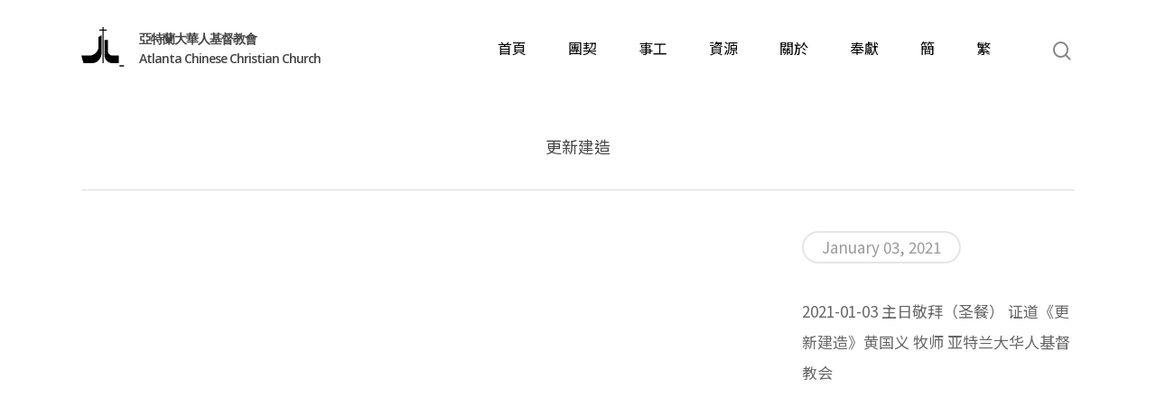

--- FILE ---
content_type: text/html; charset=UTF-8
request_url: https://accc.org/portfolio/74/
body_size: 12643
content:
<!DOCTYPE html>

<html dir="ltr" lang="en-US" prefix="og: https://ogp.me/ns#" class="no-js">
<head>
	
	<meta charset="UTF-8">
	
	<meta name="viewport" content="width=device-width, initial-scale=1, maximum-scale=1, user-scalable=0" /><title>更新建造 - 亞特蘭大華人基督教會</title>

		<!-- All in One SEO 4.4.7.1 - aioseo.com -->
		<meta name="description" content="2021-01-03 主日敬拜（圣餐） 证道《更新建造》黄国义 牧师 亚特兰大华人基督教会" />
		<meta name="robots" content="max-image-preview:large" />
		<link rel="canonical" href="https://accc.org/portfolio/74/" />
		<meta name="generator" content="All in One SEO (AIOSEO) 4.4.7.1" />
		<meta property="og:locale" content="en_US" />
		<meta property="og:site_name" content="亞特蘭大華人基督教會 - Atlanta Chinese Christian Church" />
		<meta property="og:type" content="article" />
		<meta property="og:title" content="更新建造 - 亞特蘭大華人基督教會" />
		<meta property="og:description" content="2021-01-03 主日敬拜（圣餐） 证道《更新建造》黄国义 牧师 亚特兰大华人基督教会" />
		<meta property="og:url" content="https://accc.org/portfolio/74/" />
		<meta property="article:published_time" content="2021-01-03T19:48:29+00:00" />
		<meta property="article:modified_time" content="2021-01-24T20:27:00+00:00" />
		<meta name="twitter:card" content="summary_large_image" />
		<meta name="twitter:title" content="更新建造 - 亞特蘭大華人基督教會" />
		<meta name="twitter:description" content="2021-01-03 主日敬拜（圣餐） 证道《更新建造》黄国义 牧师 亚特兰大华人基督教会" />
		<script type="application/ld+json" class="aioseo-schema">
			{"@context":"https:\/\/schema.org","@graph":[{"@type":"BreadcrumbList","@id":"https:\/\/accc.org\/portfolio\/74\/#breadcrumblist","itemListElement":[{"@type":"ListItem","@id":"https:\/\/accc.org\/#listItem","position":1,"item":{"@type":"WebPage","@id":"https:\/\/accc.org\/","name":"Home","description":"\u4e9e\u7279\u862d\u5927\u83ef\u4eba\u57fa\u7763\u6559\u6703 Atlanta Chinese Christian Church","url":"https:\/\/accc.org\/"},"nextItem":"https:\/\/accc.org\/portfolio\/74\/#listItem"},{"@type":"ListItem","@id":"https:\/\/accc.org\/portfolio\/74\/#listItem","position":2,"item":{"@type":"WebPage","@id":"https:\/\/accc.org\/portfolio\/74\/","name":"\u66f4\u65b0\u5efa\u9020","description":"2021-01-03 \u4e3b\u65e5\u656c\u62dc\uff08\u5723\u9910\uff09 \u8bc1\u9053\u300a\u66f4\u65b0\u5efa\u9020\u300b\u9ec4\u56fd\u4e49 \u7267\u5e08 \u4e9a\u7279\u5170\u5927\u534e\u4eba\u57fa\u7763\u6559\u4f1a","url":"https:\/\/accc.org\/portfolio\/74\/"},"previousItem":"https:\/\/accc.org\/#listItem"}]},{"@type":"Organization","@id":"https:\/\/accc.org\/#organization","name":"\u4e9e\u7279\u862d\u5927\u83ef\u4eba\u57fa\u7763\u6559\u6703","url":"https:\/\/accc.org\/"},{"@type":"Person","@id":"https:\/\/accc.org\/author\/jerryd\/#author","url":"https:\/\/accc.org\/author\/jerryd\/","name":"Jerry Deng","image":{"@type":"ImageObject","@id":"https:\/\/accc.org\/portfolio\/74\/#authorImage","url":"https:\/\/secure.gravatar.com\/avatar\/91b7bade9a6222cb975a163b23701f4a?s=96&d=mm&r=g","width":96,"height":96,"caption":"Jerry Deng"}},{"@type":"WebPage","@id":"https:\/\/accc.org\/portfolio\/74\/#webpage","url":"https:\/\/accc.org\/portfolio\/74\/","name":"\u66f4\u65b0\u5efa\u9020 - \u4e9e\u7279\u862d\u5927\u83ef\u4eba\u57fa\u7763\u6559\u6703","description":"2021-01-03 \u4e3b\u65e5\u656c\u62dc\uff08\u5723\u9910\uff09 \u8bc1\u9053\u300a\u66f4\u65b0\u5efa\u9020\u300b\u9ec4\u56fd\u4e49 \u7267\u5e08 \u4e9a\u7279\u5170\u5927\u534e\u4eba\u57fa\u7763\u6559\u4f1a","inLanguage":"en-US","isPartOf":{"@id":"https:\/\/accc.org\/#website"},"breadcrumb":{"@id":"https:\/\/accc.org\/portfolio\/74\/#breadcrumblist"},"author":{"@id":"https:\/\/accc.org\/author\/jerryd\/#author"},"creator":{"@id":"https:\/\/accc.org\/author\/jerryd\/#author"},"image":{"@type":"ImageObject","url":"https:\/\/accc.org\/wp-content\/uploads\/2021\/01\/Screen-Shot-2021-01-24-at-2.56.52-PM-1.png","@id":"https:\/\/accc.org\/portfolio\/74\/#mainImage","width":600,"height":320},"primaryImageOfPage":{"@id":"https:\/\/accc.org\/portfolio\/74\/#mainImage"},"datePublished":"2021-01-03T19:48:29-05:00","dateModified":"2021-01-24T20:27:00-05:00"},{"@type":"WebSite","@id":"https:\/\/accc.org\/#website","url":"https:\/\/accc.org\/","name":"\u4e9e\u7279\u862d\u5927\u83ef\u4eba\u57fa\u7763\u6559\u6703","description":"Atlanta Chinese Christian Church","inLanguage":"en-US","publisher":{"@id":"https:\/\/accc.org\/#organization"}}]}
		</script>
		<!-- All in One SEO -->

<link rel='dns-prefetch' href='//fonts.googleapis.com' />
<link rel='dns-prefetch' href='//s.w.org' />
<link rel="alternate" type="application/rss+xml" title="亞特蘭大華人基督教會 &raquo; Feed" href="https://accc.org/feed/" />
<link rel="alternate" type="application/rss+xml" title="亞特蘭大華人基督教會 &raquo; Comments Feed" href="https://accc.org/comments/feed/" />
		<!-- This site uses the Google Analytics by MonsterInsights plugin v9.11.0 - Using Analytics tracking - https://www.monsterinsights.com/ -->
		<!-- Note: MonsterInsights is not currently configured on this site. The site owner needs to authenticate with Google Analytics in the MonsterInsights settings panel. -->
					<!-- No tracking code set -->
				<!-- / Google Analytics by MonsterInsights -->
		<style id='global-styles-inline-css' type='text/css'>
body{--wp--preset--color--black: #000000;--wp--preset--color--cyan-bluish-gray: #abb8c3;--wp--preset--color--white: #ffffff;--wp--preset--color--pale-pink: #f78da7;--wp--preset--color--vivid-red: #cf2e2e;--wp--preset--color--luminous-vivid-orange: #ff6900;--wp--preset--color--luminous-vivid-amber: #fcb900;--wp--preset--color--light-green-cyan: #7bdcb5;--wp--preset--color--vivid-green-cyan: #00d084;--wp--preset--color--pale-cyan-blue: #8ed1fc;--wp--preset--color--vivid-cyan-blue: #0693e3;--wp--preset--color--vivid-purple: #9b51e0;--wp--preset--gradient--vivid-cyan-blue-to-vivid-purple: linear-gradient(135deg,rgba(6,147,227,1) 0%,rgb(155,81,224) 100%);--wp--preset--gradient--light-green-cyan-to-vivid-green-cyan: linear-gradient(135deg,rgb(122,220,180) 0%,rgb(0,208,130) 100%);--wp--preset--gradient--luminous-vivid-amber-to-luminous-vivid-orange: linear-gradient(135deg,rgba(252,185,0,1) 0%,rgba(255,105,0,1) 100%);--wp--preset--gradient--luminous-vivid-orange-to-vivid-red: linear-gradient(135deg,rgba(255,105,0,1) 0%,rgb(207,46,46) 100%);--wp--preset--gradient--very-light-gray-to-cyan-bluish-gray: linear-gradient(135deg,rgb(238,238,238) 0%,rgb(169,184,195) 100%);--wp--preset--gradient--cool-to-warm-spectrum: linear-gradient(135deg,rgb(74,234,220) 0%,rgb(151,120,209) 20%,rgb(207,42,186) 40%,rgb(238,44,130) 60%,rgb(251,105,98) 80%,rgb(254,248,76) 100%);--wp--preset--gradient--blush-light-purple: linear-gradient(135deg,rgb(255,206,236) 0%,rgb(152,150,240) 100%);--wp--preset--gradient--blush-bordeaux: linear-gradient(135deg,rgb(254,205,165) 0%,rgb(254,45,45) 50%,rgb(107,0,62) 100%);--wp--preset--gradient--luminous-dusk: linear-gradient(135deg,rgb(255,203,112) 0%,rgb(199,81,192) 50%,rgb(65,88,208) 100%);--wp--preset--gradient--pale-ocean: linear-gradient(135deg,rgb(255,245,203) 0%,rgb(182,227,212) 50%,rgb(51,167,181) 100%);--wp--preset--gradient--electric-grass: linear-gradient(135deg,rgb(202,248,128) 0%,rgb(113,206,126) 100%);--wp--preset--gradient--midnight: linear-gradient(135deg,rgb(2,3,129) 0%,rgb(40,116,252) 100%);--wp--preset--duotone--dark-grayscale: url('#wp-duotone-dark-grayscale');--wp--preset--duotone--grayscale: url('#wp-duotone-grayscale');--wp--preset--duotone--purple-yellow: url('#wp-duotone-purple-yellow');--wp--preset--duotone--blue-red: url('#wp-duotone-blue-red');--wp--preset--duotone--midnight: url('#wp-duotone-midnight');--wp--preset--duotone--magenta-yellow: url('#wp-duotone-magenta-yellow');--wp--preset--duotone--purple-green: url('#wp-duotone-purple-green');--wp--preset--duotone--blue-orange: url('#wp-duotone-blue-orange');--wp--preset--font-size--small: 13px;--wp--preset--font-size--medium: 20px;--wp--preset--font-size--large: 36px;--wp--preset--font-size--x-large: 42px;}.has-black-color{color: var(--wp--preset--color--black) !important;}.has-cyan-bluish-gray-color{color: var(--wp--preset--color--cyan-bluish-gray) !important;}.has-white-color{color: var(--wp--preset--color--white) !important;}.has-pale-pink-color{color: var(--wp--preset--color--pale-pink) !important;}.has-vivid-red-color{color: var(--wp--preset--color--vivid-red) !important;}.has-luminous-vivid-orange-color{color: var(--wp--preset--color--luminous-vivid-orange) !important;}.has-luminous-vivid-amber-color{color: var(--wp--preset--color--luminous-vivid-amber) !important;}.has-light-green-cyan-color{color: var(--wp--preset--color--light-green-cyan) !important;}.has-vivid-green-cyan-color{color: var(--wp--preset--color--vivid-green-cyan) !important;}.has-pale-cyan-blue-color{color: var(--wp--preset--color--pale-cyan-blue) !important;}.has-vivid-cyan-blue-color{color: var(--wp--preset--color--vivid-cyan-blue) !important;}.has-vivid-purple-color{color: var(--wp--preset--color--vivid-purple) !important;}.has-black-background-color{background-color: var(--wp--preset--color--black) !important;}.has-cyan-bluish-gray-background-color{background-color: var(--wp--preset--color--cyan-bluish-gray) !important;}.has-white-background-color{background-color: var(--wp--preset--color--white) !important;}.has-pale-pink-background-color{background-color: var(--wp--preset--color--pale-pink) !important;}.has-vivid-red-background-color{background-color: var(--wp--preset--color--vivid-red) !important;}.has-luminous-vivid-orange-background-color{background-color: var(--wp--preset--color--luminous-vivid-orange) !important;}.has-luminous-vivid-amber-background-color{background-color: var(--wp--preset--color--luminous-vivid-amber) !important;}.has-light-green-cyan-background-color{background-color: var(--wp--preset--color--light-green-cyan) !important;}.has-vivid-green-cyan-background-color{background-color: var(--wp--preset--color--vivid-green-cyan) !important;}.has-pale-cyan-blue-background-color{background-color: var(--wp--preset--color--pale-cyan-blue) !important;}.has-vivid-cyan-blue-background-color{background-color: var(--wp--preset--color--vivid-cyan-blue) !important;}.has-vivid-purple-background-color{background-color: var(--wp--preset--color--vivid-purple) !important;}.has-black-border-color{border-color: var(--wp--preset--color--black) !important;}.has-cyan-bluish-gray-border-color{border-color: var(--wp--preset--color--cyan-bluish-gray) !important;}.has-white-border-color{border-color: var(--wp--preset--color--white) !important;}.has-pale-pink-border-color{border-color: var(--wp--preset--color--pale-pink) !important;}.has-vivid-red-border-color{border-color: var(--wp--preset--color--vivid-red) !important;}.has-luminous-vivid-orange-border-color{border-color: var(--wp--preset--color--luminous-vivid-orange) !important;}.has-luminous-vivid-amber-border-color{border-color: var(--wp--preset--color--luminous-vivid-amber) !important;}.has-light-green-cyan-border-color{border-color: var(--wp--preset--color--light-green-cyan) !important;}.has-vivid-green-cyan-border-color{border-color: var(--wp--preset--color--vivid-green-cyan) !important;}.has-pale-cyan-blue-border-color{border-color: var(--wp--preset--color--pale-cyan-blue) !important;}.has-vivid-cyan-blue-border-color{border-color: var(--wp--preset--color--vivid-cyan-blue) !important;}.has-vivid-purple-border-color{border-color: var(--wp--preset--color--vivid-purple) !important;}.has-vivid-cyan-blue-to-vivid-purple-gradient-background{background: var(--wp--preset--gradient--vivid-cyan-blue-to-vivid-purple) !important;}.has-light-green-cyan-to-vivid-green-cyan-gradient-background{background: var(--wp--preset--gradient--light-green-cyan-to-vivid-green-cyan) !important;}.has-luminous-vivid-amber-to-luminous-vivid-orange-gradient-background{background: var(--wp--preset--gradient--luminous-vivid-amber-to-luminous-vivid-orange) !important;}.has-luminous-vivid-orange-to-vivid-red-gradient-background{background: var(--wp--preset--gradient--luminous-vivid-orange-to-vivid-red) !important;}.has-very-light-gray-to-cyan-bluish-gray-gradient-background{background: var(--wp--preset--gradient--very-light-gray-to-cyan-bluish-gray) !important;}.has-cool-to-warm-spectrum-gradient-background{background: var(--wp--preset--gradient--cool-to-warm-spectrum) !important;}.has-blush-light-purple-gradient-background{background: var(--wp--preset--gradient--blush-light-purple) !important;}.has-blush-bordeaux-gradient-background{background: var(--wp--preset--gradient--blush-bordeaux) !important;}.has-luminous-dusk-gradient-background{background: var(--wp--preset--gradient--luminous-dusk) !important;}.has-pale-ocean-gradient-background{background: var(--wp--preset--gradient--pale-ocean) !important;}.has-electric-grass-gradient-background{background: var(--wp--preset--gradient--electric-grass) !important;}.has-midnight-gradient-background{background: var(--wp--preset--gradient--midnight) !important;}.has-small-font-size{font-size: var(--wp--preset--font-size--small) !important;}.has-medium-font-size{font-size: var(--wp--preset--font-size--medium) !important;}.has-large-font-size{font-size: var(--wp--preset--font-size--large) !important;}.has-x-large-font-size{font-size: var(--wp--preset--font-size--x-large) !important;}
</style>
<link rel='stylesheet' id='wpb-google-fonts-css'  href='https://fonts.googleapis.com/css2?family=Noto+Sans+SC%3Awght%40100%3B400%3B700%3B&#038;display=swap&#038;ver=6.0.11' type='text/css' media='all' />
<link rel='stylesheet' id='wpo_min-header-0-css'  href='https://accc.org/wp-content/cache/wpo-minify/1763916433/assets/wpo-minify-header-0895b077.min.css' type='text/css' media='all' />
<script type='text/javascript' id='wpo_min-header-0-js-extra'>
/* <![CDATA[ */
var SF_LDATA = {"ajax_url":"https:\/\/accc.org\/wp-admin\/admin-ajax.php","home_url":"https:\/\/accc.org\/","extensions":[]};
/* ]]> */
</script>
<script type='text/javascript' src='https://accc.org/wp-content/cache/wpo-minify/1763916433/assets/wpo-minify-header-5c893fdc.min.js' id='wpo_min-header-0-js'></script>
<link rel="https://api.w.org/" href="https://accc.org/wp-json/" /><link rel="EditURI" type="application/rsd+xml" title="RSD" href="https://accc.org/xmlrpc.php?rsd" />
<link rel="wlwmanifest" type="application/wlwmanifest+xml" href="https://accc.org/wp-includes/wlwmanifest.xml" /> 
<meta name="generator" content="WordPress 6.0.11" />
<link rel='shortlink' href='https://accc.org/?p=74' />
<link rel="alternate" type="application/json+oembed" href="https://accc.org/wp-json/oembed/1.0/embed?url=https%3A%2F%2Faccc.org%2Fportfolio%2F74%2F" />
<link rel="alternate" type="text/xml+oembed" href="https://accc.org/wp-json/oembed/1.0/embed?url=https%3A%2F%2Faccc.org%2Fportfolio%2F74%2F&#038;format=xml" />
<script>
jQuery(document).ready(function() {
	// Cache selectors
	var topMenu = jQuery(".custom-page-submenu"),
		topMenuHeight = topMenu.outerHeight()+15,
		// All list items
		menuItems = topMenu.find("a"),
		// Anchors corresponding to menu items
		scrollItems = menuItems.map(function(){
		  var item = jQuery(jQuery(this).attr("href"));
		  if (item.length) { return item; }
		});

	// Bind to scroll
	jQuery(window).scroll(function(){
	   // Get container scroll position
	   var fromTop = jQuery(this).scrollTop()+topMenuHeight;

	   // Get id of current scroll item
	   var cur = scrollItems.map(function(){
		 if (jQuery(this).offset().top < fromTop)
		   return this;
	   });
	   // Get the id of the current element
	   cur = cur[cur.length-1];
	   var id = cur && cur.length ? cur[0].id : "";
	   // Set/remove active class
	   menuItems
		 .parent().removeClass("active-section")
		 .end().filter("[href='#"+id+"']").parent().addClass("active-section");
	});
});
</script>
<style>
	#top #logo > img#custom-logo-img{
		display: inline-block;
		height: 40px !important;		
	}
	#top #logo-tagline {
		font-size: 14px;
	    display: inline-block;
		margin-left: 1.2em;
	}
</style>
<script>
	jQuery(document).ready(function(){
		jQuery('#logo').append('<div id="logo-tagline">亞特蘭大華人基督教會<br/>Atlanta Chinese Christian Church</div>');
		jQuery('#logo img').attr('id', 'custom-logo-img');
	});
</script>
<style>
	#footer-copyright{
		float: right;
	}
</style>
<script>
	jQuery(document).ready(function(){
		jQuery('ul.social').after('<span id="footer-copyright">©' + (new Date().getFullYear()) + ' 亞特蘭大華人基督教會</span>');
	});
</script>
<script>
jQuery(document).ready(function() {
	jQuery("#slide-out-widget-area .off-canvas-menu-container li a").click(function() {
	  const $nestAnchor = jQuery(this).siblings(".ocm-dropdown-arrow").first();
	  if($nestAnchor) {
		$nestAnchor.click();
	  }
	});
});
</script>
<script type="text/javascript"> var root = document.getElementsByTagName( "html" )[0]; root.setAttribute( "class", "js" ); </script><style type="text/css">.recentcomments a{display:inline !important;padding:0 !important;margin:0 !important;}</style><meta name="generator" content="Powered by WPBakery Page Builder - drag and drop page builder for WordPress."/>
<link rel="icon" href="https://accc.org/wp-content/uploads/2023/12/cropped-accc-logo_white-32x32.png" sizes="32x32" />
<link rel="icon" href="https://accc.org/wp-content/uploads/2023/12/cropped-accc-logo_white-192x192.png" sizes="192x192" />
<link rel="apple-touch-icon" href="https://accc.org/wp-content/uploads/2023/12/cropped-accc-logo_white-180x180.png" />
<meta name="msapplication-TileImage" content="https://accc.org/wp-content/uploads/2023/12/cropped-accc-logo_white-270x270.png" />
		<style type="text/css" id="wp-custom-css">
			.tablepress {
	font-size: 1.2em;
}

.tablepress p {
	padding-bottom: 0;
}

.submenu_item {
	padding-top:32px;
	list-style-type: none;
}

/* Mega menu sub header, not controlled by salient Header */
body div#header-outer header#top  div.container ul.sub-menu li a {
	font-size: 16px;
}

@media only screen and (min-width: 1000px) {
    .custom-page-submenu {
        position: fixed;
        top: 170px;
				list-style-type: none;
    }
    
    .custom-page-submenu .active-section {
        color: #000;
				font-weight: 700;
    		list-style-type: square;
    }
    
    .page-submenu {
        display: none !important;
    }    
}

@media only screen and (max-width: 1000px) {
    .custom-page-submenu {
        display: none;
    }
    
    .page-submenu {
        top: 46px !important;
    }
	
		.nectar-split-heading h1 {
			font-size: 40px !important;
			text-overflow: ellipsis;
      overflow: hidden;
      white-space: nowrap;
		}
}

.sf-with-ul {
   pointer-events: none;
   cursor: default;
}

#header-outer #top nav > ul > li {
	font-size: 18px;
}

#header-outer #top nav > ul > li > a {
	color: #000;
}

#footer-outer #copyright {
	color: #fff;
}

.slide_out_area_close .close-wrap .close-line, #search-outer .close-wrap .close-line, #top .slide-out-widget-area-toggle .close-line {
  background: #000;
}

body #slide-out-widget-area .inner .off-canvas-menu-container li a{
	font-size: 20px;
  line-height: 27px;
}

@media only screen and (min-device-width : 320px) and (max-device-width : 480px) {
	#top #logo-tagline {
		margin-left: 0.5em;
		font-size: 13px;
	}
	#top .mobile-search {
		display: none;
	}
}

body:not(.woocommerce-cart) .main-content .daily-devotional td {
	font-size: 18px;
}

ul > li {
    list-style: disc;
}

a.large-btn{
    display: inline-block;
    background-color: #000;
    color: #fff;
    width: 100%;
    padding: 12px 15px;
    text-align: center;
    border-radius: 34px;
    font-size: 18px;
		margin: 20px 6px 20px 0;
}

div#sermon-btns{
	display: flex;
	justify-content: space-around;
}

@media only screen and (max-width: 640px) {
	div#sermon-btns {
		width: 100%;
	}
}

@media only screen and (min-width: 640px) {
	div#sermon-btns {
		width: 50%;
	}
}

body {
	line-height: 2em;
}

a {
	text-decoration: underline;
}

body.material #slide-out-widget-area.slide-out-from-right .off-canvas-menu-container > .menu > li a {
	text-decoration: none;
}

#circled-links > a {
	text-decoration: none;
}		</style>
		<noscript><style> .wpb_animate_when_almost_visible { opacity: 1; }</style></noscript><style id="wpforms-css-vars-root">
				:root {
					--wpforms-field-border-radius: 3px;
--wpforms-field-background-color: #ffffff;
--wpforms-field-border-color: rgba( 0, 0, 0, 0.25 );
--wpforms-field-text-color: rgba( 0, 0, 0, 0.7 );
--wpforms-label-color: rgba( 0, 0, 0, 0.85 );
--wpforms-label-sublabel-color: rgba( 0, 0, 0, 0.55 );
--wpforms-label-error-color: #d63637;
--wpforms-button-border-radius: 3px;
--wpforms-button-background-color: #066aab;
--wpforms-button-text-color: #ffffff;
--wpforms-field-size-input-height: 43px;
--wpforms-field-size-input-spacing: 15px;
--wpforms-field-size-font-size: 16px;
--wpforms-field-size-line-height: 19px;
--wpforms-field-size-padding-h: 14px;
--wpforms-field-size-checkbox-size: 16px;
--wpforms-field-size-sublabel-spacing: 5px;
--wpforms-field-size-icon-size: 1;
--wpforms-label-size-font-size: 16px;
--wpforms-label-size-line-height: 19px;
--wpforms-label-size-sublabel-font-size: 14px;
--wpforms-label-size-sublabel-line-height: 17px;
--wpforms-button-size-font-size: 17px;
--wpforms-button-size-height: 41px;
--wpforms-button-size-padding-h: 15px;
--wpforms-button-size-margin-top: 10px;

				}
			</style>	
</head>


<body class="portfolio-template-default single single-portfolio postid-74 zh material wpb-js-composer js-comp-ver-6.4.2 vc_responsive" data-footer-reveal="false" data-footer-reveal-shadow="none" data-header-format="default" data-body-border="off" data-boxed-style="" data-header-breakpoint="1000" data-dropdown-style="minimal" data-cae="easeOutCubic" data-cad="750" data-megamenu-width="contained" data-aie="none" data-ls="fancybox" data-apte="standard" data-hhun="1" data-fancy-form-rcs="default" data-form-style="default" data-form-submit="regular" data-is="minimal" data-button-style="slightly_rounded_shadow" data-user-account-button="false" data-flex-cols="true" data-col-gap="default" data-header-inherit-rc="false" data-header-search="true" data-animated-anchors="true" data-ajax-transitions="false" data-full-width-header="false" data-slide-out-widget-area="true" data-slide-out-widget-area-style="slide-out-from-right" data-user-set-ocm="off" data-loading-animation="none" data-bg-header="false" data-responsive="1" data-ext-responsive="true" data-header-resize="0" data-header-color="light" data-transparent-header="false" data-cart="false" data-remove-m-parallax="" data-remove-m-video-bgs="" data-m-animate="0" data-force-header-trans-color="light" data-smooth-scrolling="0" data-permanent-transparent="false" >
	
	<script type="text/javascript"> if(navigator.userAgent.match(/(Android|iPod|iPhone|iPad|BlackBerry|IEMobile|Opera Mini)/)) { document.body.className += " using-mobile-browser "; } </script><div class="ocm-effect-wrap"><div class="ocm-effect-wrap-inner">	
	<div id="header-space"  data-header-mobile-fixed='1'></div> 
	
		
	<div id="header-outer" data-has-menu="true" data-has-buttons="yes" data-header-button_style="default" data-using-pr-menu="false" data-mobile-fixed="1" data-ptnm="false" data-lhe="animated_underline" data-user-set-bg="#ffffff" data-format="default" data-permanent-transparent="false" data-megamenu-rt="0" data-remove-fixed="0" data-header-resize="0" data-cart="false" data-transparency-option="0" data-box-shadow="none" data-shrink-num="6" data-using-secondary="0" data-using-logo="1" data-logo-height="30" data-m-logo-height="24" data-padding="30" data-full-width="false" data-condense="false" >
		
		
<div id="search-outer" class="nectar">
	<div id="search">
		<div class="container">
			 <div id="search-box">
				 <div class="inner-wrap">
					 <div class="col span_12">
						  <form role="search" action="https://accc.org/" method="GET">
														 <input type="text" name="s"  value="" placeholder="Search" /> 
							 								
						<span>Hit enter to search or ESC to close</span>						</form>
					</div><!--/span_12-->
				</div><!--/inner-wrap-->
			 </div><!--/search-box-->
			 <div id="close"><a href="#">
				<span class="close-wrap"> <span class="close-line close-line1"></span> <span class="close-line close-line2"></span> </span>				 </a></div>
		 </div><!--/container-->
	</div><!--/search-->
</div><!--/search-outer-->

<header id="top">
	<div class="container">
		<div class="row">
			<div class="col span_3">
				<a id="logo" href="https://accc.org" data-supplied-ml-starting-dark="false" data-supplied-ml-starting="false" data-supplied-ml="false" >
					<img class="stnd  dark-version" alt="亞特蘭大華人基督教會" src="https://accc.org/wp-content/uploads/2021/03/accc-logo.svg"  /> 
				</a>
				
							</div><!--/span_3-->
			
			<div class="col span_9 col_last">
									<a class="mobile-search" href="#searchbox"><span class="nectar-icon icon-salient-search" aria-hidden="true"></span></a>
										<div class="slide-out-widget-area-toggle mobile-icon slide-out-from-right" data-custom-color="false" data-icon-animation="simple-transform">
						<div> <a href="#sidewidgetarea" aria-label="Navigation Menu" aria-expanded="false" class="closed">
							<span aria-hidden="true"> <i class="lines-button x2"> <i class="lines"></i> </i> </span>
						</a></div> 
					</div>
								
									
					<nav>
						
						<ul class="sf-menu">	
							<li id="menu-item-294" class="menu-item menu-item-type-post_type menu-item-object-page menu-item-home menu-item-294"><a href="https://accc.org/">首頁</a></li>
<li id="menu-item-1343" class="megamenu columns-5 menu-item menu-item-type-post_type menu-item-object-page menu-item-has-children menu-item-1343"><a href="https://accc.org/fellowship/">團契</a>
<ul class="sub-menu">
	<li id="menu-item-2405" class="menu-item menu-item-type-custom menu-item-object-custom menu-item-has-children menu-item-2405"><a href="#">&#8211;<span class="sf-sub-indicator"><i class="fa fa-angle-right icon-in-menu"></i></span></a>
	<ul class="sub-menu">
		<li id="menu-item-2419" class="menu-item menu-item-type-custom menu-item-object-custom menu-item-2419"><a href="https://accc.org/fellowship/">目錄檢索</a></li>
	</ul>
</li>
	<li id="menu-item-2392" class="menu-item menu-item-type-custom menu-item-object-custom menu-item-has-children menu-item-2392"><a href="#">&#8211;<span class="sf-sub-indicator"><i class="fa fa-angle-right icon-in-menu"></i></span></a>
	<ul class="sub-menu">
		<li id="menu-item-5869" class="menu-item menu-item-type-custom menu-item-object-custom menu-item-has-children menu-item-5869"><a href="#">第一牧區<span class="sf-sub-indicator"><i class="fa fa-angle-right icon-in-menu"></i></span></a>
		<ul class="sub-menu">
			<li id="menu-item-2364" class="menu-item menu-item-type-custom menu-item-object-custom menu-item-2364"><a href="https://accc.org/fellowship/ne/">東北區團契</a></li>
			<li id="menu-item-2359" class="menu-item menu-item-type-custom menu-item-object-custom menu-item-2359"><a href="https://accc.org/fellowship/camry/">佳美團契</a></li>
			<li id="menu-item-2418" class="menu-item menu-item-type-custom menu-item-object-custom menu-item-2418"><a href="https://accc.org/fellowship/youngadult">社青團契</a></li>
			<li id="menu-item-2358" class="menu-item menu-item-type-custom menu-item-object-custom menu-item-2358"><a href="https://accc.org/fellowship/mealblessing/">餐福團契</a></li>
			<li id="menu-item-2367" class="menu-item menu-item-type-custom menu-item-object-custom menu-item-2367"><a href="https://accc.org/fellowship/cantonese/">粵語團契</a></li>
			<li id="menu-item-2369" class="menu-item menu-item-type-custom menu-item-object-custom menu-item-2369"><a href="https://accc.org/fellowship/olivetree/">橄欖樹團契</a></li>
			<li id="menu-item-2420" class="menu-item menu-item-type-custom menu-item-object-custom menu-item-2420"><a href="https://accc.org/fellowship/sisterhood">姊妹會</a></li>
			<li id="menu-item-2356" class="menu-item menu-item-type-custom menu-item-object-custom menu-item-2356"><a href="https://accc.org/fellowship/goodshepherd/">好牧人團契</a></li>
		</ul>
</li>
	</ul>
</li>
	<li id="menu-item-2406" class="menu-item menu-item-type-custom menu-item-object-custom menu-item-has-children menu-item-2406"><a href="#">&#8211;<span class="sf-sub-indicator"><i class="fa fa-angle-right icon-in-menu"></i></span></a>
	<ul class="sub-menu">
		<li id="menu-item-5870" class="menu-item menu-item-type-custom menu-item-object-custom menu-item-has-children menu-item-5870"><a href="#">第二牧區<span class="sf-sub-indicator"><i class="fa fa-angle-right icon-in-menu"></i></span></a>
		<ul class="sub-menu">
			<li id="menu-item-2409" class="menu-item menu-item-type-custom menu-item-object-custom menu-item-2409"><a href="https://accc.org/fellowship/emory">Emory團契</a></li>
			<li id="menu-item-2361" class="menu-item menu-item-type-custom menu-item-object-custom menu-item-2361"><a href="https://accc.org/fellowship/east-1/">東區一家團契</a></li>
			<li id="menu-item-2362" class="menu-item menu-item-type-custom menu-item-object-custom menu-item-2362"><a href="https://accc.org/fellowship/east-2/">東區二家團契</a></li>
			<li id="menu-item-2422" class="menu-item menu-item-type-custom menu-item-object-custom menu-item-2422"><a href="https://accc.org/fellowship/unity/">合一團契</a></li>
			<li id="menu-item-2368" class="menu-item menu-item-type-custom menu-item-object-custom menu-item-2368"><a href="https://accc.org/fellowship/grace/">恩典團契</a></li>
			<li id="menu-item-2365" class="menu-item menu-item-type-custom menu-item-object-custom menu-item-2365"><a href="https://accc.org/fellowship/chinatown/">中國城團契</a></li>
			<li id="menu-item-2415" class="menu-item menu-item-type-custom menu-item-object-custom menu-item-2415"><a href="https://accc.org/fellowship/sprout">新芽團契</a></li>
			<li id="menu-item-5645" class="menu-item menu-item-type-custom menu-item-object-custom menu-item-5645"><a href="https://accc.org/fellowship/blessing/">恩福團契</a></li>
			<li id="menu-item-2363" class="menu-item menu-item-type-custom menu-item-object-custom menu-item-2363"><a href="https://accc.org/fellowship/east-3/">恩澤團契</a></li>
			<li id="menu-item-5871" class="menu-item menu-item-type-custom menu-item-object-custom menu-item-5871"><a href="https://accc.org/fellowship/light/">恩光團契</a></li>
		</ul>
</li>
	</ul>
</li>
	<li id="menu-item-2408" class="menu-item menu-item-type-custom menu-item-object-custom menu-item-has-children menu-item-2408"><a href="#">&#8211;<span class="sf-sub-indicator"><i class="fa fa-angle-right icon-in-menu"></i></span></a>
	<ul class="sub-menu">
		<li id="menu-item-5872" class="menu-item menu-item-type-custom menu-item-object-custom menu-item-has-children menu-item-5872"><a href="#">校園牧區<span class="sf-sub-indicator"><i class="fa fa-angle-right icon-in-menu"></i></span></a>
		<ul class="sub-menu">
			<li id="menu-item-2412" class="menu-item menu-item-type-custom menu-item-object-custom menu-item-2412"><a href="https://accc.org/fellowship/campus">校園之家</a></li>
			<li id="menu-item-2407" class="menu-item menu-item-type-custom menu-item-object-custom menu-item-2407"><a href="https://accc.org/fellowship/ksu/">KSU團契</a></li>
			<li id="menu-item-2410" class="menu-item menu-item-type-custom menu-item-object-custom menu-item-2410"><a href="https://accc.org/fellowship/fhl">信望愛團契</a></li>
			<li id="menu-item-2411" class="menu-item menu-item-type-custom menu-item-object-custom menu-item-2411"><a href="https://accc.org/fellowship/spring">青泉團契</a></li>
		</ul>
</li>
	</ul>
</li>
	<li id="menu-item-2413" class="menu-item menu-item-type-custom menu-item-object-custom menu-item-has-children menu-item-2413"><a href="#">&#8211;<span class="sf-sub-indicator"><i class="fa fa-angle-right icon-in-menu"></i></span></a>
	<ul class="sub-menu">
		<li id="menu-item-5873" class="menu-item menu-item-type-custom menu-item-object-custom menu-item-has-children menu-item-5873"><a href="#">長青牧區<span class="sf-sub-indicator"><i class="fa fa-angle-right icon-in-menu"></i></span></a>
		<ul class="sub-menu">
			<li id="menu-item-2417" class="menu-item menu-item-type-custom menu-item-object-custom menu-item-2417"><a href="https://accc.org/fellowship/evergreen">長青團契</a></li>
		</ul>
</li>
	</ul>
</li>
</ul>
</li>
<li id="menu-item-596" class="megamenu columns-4 rows-2 menu-item menu-item-type-custom menu-item-object-custom menu-item-has-children menu-item-596"><a href="#">事工</a>
<ul class="sub-menu">
	<li id="menu-item-406" class="menu-item menu-item-type-custom menu-item-object-custom menu-item-has-children menu-item-406"><a href="#">&#8211;<span class="sf-sub-indicator"><i class="fa fa-angle-right icon-in-menu"></i></span></a>
	<ul class="sub-menu">
		<li id="menu-item-366" class="menu-item menu-item-type-custom menu-item-object-custom menu-item-has-children menu-item-366"><a href="#">崇拜部<span class="sf-sub-indicator"><i class="fa fa-angle-right icon-in-menu"></i></span></a>
		<ul class="sub-menu">
			<li id="menu-item-1884" class="menu-item menu-item-type-post_type menu-item-object-page menu-item-1884"><a href="https://accc.org/ministries/worship/sundayinvite/">主日邀請</a></li>
			<li id="menu-item-641" class="menu-item menu-item-type-post_type menu-item-object-page menu-item-641"><a href="https://accc.org/ministries/worship/worshipcoworkerschedule/">崇拜服事安排</a></li>
			<li id="menu-item-642" class="menu-item menu-item-type-post_type menu-item-object-page menu-item-642"><a href="https://accc.org/ministries/worship/choir/">詩班</a></li>
		</ul>
</li>
		<li id="menu-item-405" class="menu-item menu-item-type-custom menu-item-object-custom menu-item-has-children menu-item-405"><a href="#">青少年事工<span class="sf-sub-indicator"><i class="fa fa-angle-right icon-in-menu"></i></span></a>
		<ul class="sub-menu">
			<li id="menu-item-650" class="menu-item menu-item-type-post_type menu-item-object-page menu-item-650"><a href="https://accc.org/ministries/youth/contact-schedule/">負責人與活動時間地點</a></li>
		</ul>
</li>
	</ul>
</li>
	<li id="menu-item-522" class="menu-item menu-item-type-custom menu-item-object-custom menu-item-has-children menu-item-522"><a href="#">&#8211;<span class="sf-sub-indicator"><i class="fa fa-angle-right icon-in-menu"></i></span></a>
	<ul class="sub-menu">
		<li id="menu-item-367" class="menu-item menu-item-type-custom menu-item-object-custom menu-item-has-children menu-item-367"><a href="#">成人教育部<span class="sf-sub-indicator"><i class="fa fa-angle-right icon-in-menu"></i></span></a>
		<ul class="sub-menu">
			<li id="menu-item-4896" class="menu-item menu-item-type-post_type menu-item-object-page menu-item-4896"><a href="https://accc.org/%e4%b8%bb%e6%97%a5%e5%ad%b8%e7%9a%84%e7%b6%b2%e4%b8%8a%e5%a0%b1%e5%90%8d/">主日學的網上報名</a></li>
			<li id="menu-item-2459" class="menu-item menu-item-type-post_type menu-item-object-page menu-item-2459"><a href="https://accc.org/ministries/adulteducation/courseschedule/">成人主日學課程安排</a></li>
			<li id="menu-item-643" class="menu-item menu-item-type-post_type menu-item-object-page menu-item-643"><a href="https://accc.org/ministries/adulteducation/sundayschoollectures/">主日學講義</a></li>
		</ul>
</li>
		<li id="menu-item-403" class="menu-item menu-item-type-custom menu-item-object-custom menu-item-has-children menu-item-403"><a href="#">兒童事工<span class="sf-sub-indicator"><i class="fa fa-angle-right icon-in-menu"></i></span></a>
		<ul class="sub-menu">
			<li id="menu-item-2033" class="menu-item menu-item-type-post_type menu-item-object-page menu-item-2033"><a href="https://accc.org/ministries/children/childrenprogramschedule/">兒童事工時間安排</a></li>
			<li id="menu-item-2034" class="menu-item menu-item-type-post_type menu-item-object-page menu-item-2034"><a href="https://accc.org/ministries/children/childrensundayschool/">兒童主日學</a></li>
			<li id="menu-item-5488" class="menu-item menu-item-type-post_type menu-item-object-page menu-item-5488"><a href="https://accc.org/ministries/children/vbs/">兒童暑期聖經學校</a></li>
			<li id="menu-item-638" class="menu-item menu-item-type-post_type menu-item-object-page menu-item-638"><a href="https://accc.org/ministries/children/chineseschool/">中文學校</a></li>
		</ul>
</li>
	</ul>
</li>
	<li id="menu-item-523" class="menu-item menu-item-type-custom menu-item-object-custom menu-item-has-children menu-item-523"><a href="#">&#8211;<span class="sf-sub-indicator"><i class="fa fa-angle-right icon-in-menu"></i></span></a>
	<ul class="sub-menu">
		<li id="menu-item-368" class="menu-item menu-item-type-custom menu-item-object-custom menu-item-has-children menu-item-368"><a href="#">本宣部<span class="sf-sub-indicator"><i class="fa fa-angle-right icon-in-menu"></i></span></a>
		<ul class="sub-menu">
			<li id="menu-item-646" class="menu-item menu-item-type-post_type menu-item-object-page menu-item-646"><a href="https://accc.org/ministries/evangelism/gospelsunday-intro/">福音茶會介紹</a></li>
			<li id="menu-item-645" class="menu-item menu-item-type-post_type menu-item-object-page menu-item-645"><a href="https://accc.org/ministries/evangelism/evangelism-intro/">本宣事工介紹</a></li>
		</ul>
</li>
		<li id="menu-item-369" class="menu-item menu-item-type-custom menu-item-object-custom menu-item-has-children menu-item-369"><a href="#">外宣部<span class="sf-sub-indicator"><i class="fa fa-angle-right icon-in-menu"></i></span></a>
		<ul class="sub-menu">
			<li id="menu-item-639" class="menu-item menu-item-type-post_type menu-item-object-page menu-item-639"><a href="https://accc.org/ministries/missions/missionaryintro/">宣教士介紹</a></li>
		</ul>
</li>
		<li id="menu-item-5215" class="menu-item menu-item-type-post_type menu-item-object-page menu-item-5215"><a href="https://accc.org/care-ministry/">關懷事工</a></li>
	</ul>
</li>
	<li id="menu-item-524" class="menu-item menu-item-type-custom menu-item-object-custom menu-item-has-children menu-item-524"><a href="#">&#8211;<span class="sf-sub-indicator"><i class="fa fa-angle-right icon-in-menu"></i></span></a>
	<ul class="sub-menu">
		<li id="menu-item-2143" class="menu-item menu-item-type-custom menu-item-object-custom menu-item-has-children menu-item-2143"><a href="#">分工配搭<span class="sf-sub-indicator"><i class="fa fa-angle-right icon-in-menu"></i></span></a>
		<ul class="sub-menu">
			<li id="menu-item-2013" class="menu-item menu-item-type-post_type menu-item-object-page menu-item-2013"><a href="https://accc.org/ministries/collaboration/byministries/">牧長執事部門事工帶領</a></li>
			<li id="menu-item-2012" class="menu-item menu-item-type-post_type menu-item-object-page menu-item-2012"><a href="https://accc.org/ministries/collaboration/byfellowshipgroups/">團契小組牧養帶領</a></li>
		</ul>
</li>
		<li id="menu-item-2119" class="menu-item menu-item-type-post_type menu-item-object-page menu-item-2119"><a href="https://accc.org/ministries/camps-retreats/">營會</a></li>
	</ul>
</li>
</ul>
</li>
<li id="menu-item-595" class="megamenu columns-4 menu-item menu-item-type-custom menu-item-object-custom menu-item-has-children menu-item-595"><a href="#">資源</a>
<ul class="sub-menu">
	<li id="menu-item-3889" class="menu-item menu-item-type-custom menu-item-object-custom menu-item-has-children menu-item-3889"><a href="#">&#8211;<span class="sf-sub-indicator"><i class="fa fa-angle-right icon-in-menu"></i></span></a>
	<ul class="sub-menu">
		<li id="menu-item-591" class="menu-item menu-item-type-custom menu-item-object-custom menu-item-has-children menu-item-591"><a href="#">靈修<span class="sf-sub-indicator"><i class="fa fa-angle-right icon-in-menu"></i></span></a>
		<ul class="sub-menu">
			<li id="menu-item-297" class="menu-item menu-item-type-post_type menu-item-object-page menu-item-297"><a href="https://accc.org/resources/devotions/daily/">每日靈修</a></li>
			<li id="menu-item-4814" class="menu-item menu-item-type-post_type menu-item-object-page menu-item-4814"><a href="https://accc.org/%e4%b8%93%e9%a2%98%e5%88%86%e4%ba%ab/">專題分享</a></li>
			<li id="menu-item-2262" class="menu-item menu-item-type-post_type menu-item-object-page menu-item-2262"><a href="https://accc.org/archivedsermons/">講道錄音存檔</a></li>
			<li id="menu-item-5466" class="menu-item menu-item-type-post_type menu-item-object-page menu-item-5466"><a href="https://accc.org/resources/library/bk_rec/">好書推薦</a></li>
			<li id="menu-item-6131" class="menu-item menu-item-type-post_type menu-item-object-page menu-item-6131"><a href="https://accc.org/resources/library/recommendations/">好資源推薦</a></li>
		</ul>
</li>
		<li id="menu-item-592" class="menu-item menu-item-type-custom menu-item-object-custom menu-item-has-children menu-item-592"><a href="#">敬拜<span class="sf-sub-indicator"><i class="fa fa-angle-right icon-in-menu"></i></span></a>
		<ul class="sub-menu">
			<li id="menu-item-1526" class="menu-item menu-item-type-post_type menu-item-object-page menu-item-1526"><a href="https://accc.org/resources/worship/praises/">詩班獻詩</a></li>
			<li id="menu-item-2808" class="menu-item menu-item-type-custom menu-item-object-custom menu-item-2808"><a href="https://www.youtube.com/c/ACCCAtlanta/playlists">敬拜詩歌</a></li>
		</ul>
</li>
	</ul>
</li>
	<li id="menu-item-3892" class="menu-item menu-item-type-custom menu-item-object-custom menu-item-has-children menu-item-3892"><a href="#">&#8211;<span class="sf-sub-indicator"><i class="fa fa-angle-right icon-in-menu"></i></span></a>
	<ul class="sub-menu">
		<li id="menu-item-3891" class="menu-item menu-item-type-custom menu-item-object-custom menu-item-has-children menu-item-3891"><a href="#">行事曆/週報<span class="sf-sub-indicator"><i class="fa fa-angle-right icon-in-menu"></i></span></a>
		<ul class="sub-menu">
			<li id="menu-item-5286" class="menu-item menu-item-type-post_type menu-item-object-page menu-item-5286"><a href="https://accc.org/resources/%e8%a1%8c%e4%ba%8b%e6%9b%86/">教會行事曆</a></li>
			<li id="menu-item-3890" class="menu-item menu-item-type-post_type menu-item-object-page menu-item-3890"><a href="https://accc.org/weeklynews/">教會週報</a></li>
		</ul>
</li>
		<li id="menu-item-4228" class="menu-item menu-item-type-custom menu-item-object-custom menu-item-has-children menu-item-4228"><a href="#">線上使用<span class="sf-sub-indicator"><i class="fa fa-angle-right icon-in-menu"></i></span></a>
		<ul class="sub-menu">
			<li id="menu-item-4227" class="menu-item menu-item-type-custom menu-item-object-custom menu-item-4227"><a href="https://library.accc.org">圖書館在線目錄</a></li>
			<li id="menu-item-3316" class="menu-item menu-item-type-post_type menu-item-object-page menu-item-3316"><a href="https://accc.org/booking/">線上預約</a></li>
		</ul>
</li>
	</ul>
</li>
	<li id="menu-item-594" class="menu-item menu-item-type-custom menu-item-object-custom menu-item-has-children menu-item-594"><a href="#">教會刊物<span class="sf-sub-indicator"><i class="fa fa-angle-right icon-in-menu"></i></span></a>
	<ul class="sub-menu">
		<li id="menu-item-3292" class="menu-item menu-item-type-post_type menu-item-object-page menu-item-3292"><a href="https://accc.org/resources/calendar-journal/annualjournal/">教會年刊</a></li>
		<li id="menu-item-360" class="menu-item menu-item-type-post_type menu-item-object-page menu-item-360"><a href="https://accc.org/resources/calendar-journal/journals/">教會期刊 (新歌)</a></li>
		<li id="menu-item-1848" class="menu-item menu-item-type-post_type menu-item-object-page menu-item-1848"><a href="https://accc.org/resources/calendar-journal/missionconferencejournals/">宣教特刊</a></li>
		<li id="menu-item-4642" class="menu-item menu-item-type-custom menu-item-object-custom menu-item-4642"><a href="https://enyu.acccn.org/enyu2023/">北堂期刊 (恩語)</a></li>
	</ul>
</li>
	<li id="menu-item-593" class="menu-item menu-item-type-custom menu-item-object-custom menu-item-has-children menu-item-593"><a href="#">教會準則<span class="sf-sub-indicator"><i class="fa fa-angle-right icon-in-menu"></i></span></a>
	<ul class="sub-menu">
		<li id="menu-item-357" class="menu-item menu-item-type-post_type menu-item-object-page menu-item-357"><a href="https://accc.org/resources/policies-guidelines/charismaticposition/">靈恩立場</a></li>
		<li id="menu-item-356" class="menu-item menu-item-type-post_type menu-item-object-page menu-item-356"><a href="https://accc.org/resources/policies-guidelines/marriagewitness/">證婚守則</a></li>
		<li id="menu-item-355" class="menu-item menu-item-type-post_type menu-item-object-page menu-item-355"><a href="https://accc.org/resources/policies-guidelines/designatedoffering/">指定奉獻準則</a></li>
		<li id="menu-item-354" class="menu-item menu-item-type-post_type menu-item-object-page menu-item-354"><a href="https://accc.org/resources/policies-guidelines/fellowshipcounselorchair/">團契輔導主席選任條例</a></li>
		<li id="menu-item-649" class="menu-item menu-item-type-post_type menu-item-object-page menu-item-649"><a href="https://accc.org/resources/policies-guidelines/youthpolicy/">青少年事工政策</a></li>
	</ul>
</li>
</ul>
</li>
<li id="menu-item-305" class="menu-item menu-item-type-post_type menu-item-object-page menu-item-305"><a href="https://accc.org/about/">關於</a></li>
<li id="menu-item-306" class="menu-item menu-item-type-post_type menu-item-object-page menu-item-306"><a href="https://accc.org/donation/">奉獻</a></li>
<li id="menu-item-397" class="menu-item menu-item-type-custom menu-item-object-custom menu-item-397"><a href="https://accc.org/?variant=zh-hans">簡</a></li>
<li id="menu-item-398" class="menu-item menu-item-type-custom menu-item-object-custom menu-item-398"><a href="https://accc.org/?variant=zh-hant">繁</a></li>
						</ul>
						

													<ul class="buttons sf-menu" data-user-set-ocm="off">
								
								<li id="search-btn"><div><a href="#searchbox"><span class="icon-salient-search" aria-hidden="true"></span></a></div> </li>								
							</ul>
												
					</nav>
					
										
				</div><!--/span_9-->
				
								
			</div><!--/row-->
					</div><!--/container-->
	</header>
		
	</div>
	
		
	<div id="ajax-content-wrap">
		
		
<div id="regular_portfolio"  data-featured-img="https://accc.org/wp-content/uploads/2021/01/Screen-Shot-2021-01-24-at-2.56.52-PM-1.png">
			
					
				<div class="row project-title">
					<div class="container">
						<div class="title-wrap">
						<div class="col span_12 section-title  ">
							
							<h1>更新建造</h1>
							
												 
						</div> 
					</div>
				</div> 
			</div><!--/row-->
			
				
	<div class="container-wrap" data-nav-pos="after_project" data-rm-header="false">
		
		<div class="container main-content"> 
			
						
			<div class="row  ">
				
				
<div class="post-area col span_9">
  
	<div class="video"><iframe width="670" height="377" src="https://www.youtube.com/embed/Bx28Jj0nKN8" frameborder="0" allowfullscreen></iframe></div>  
	  
  
</div><!--/post-area-->

<div id="sidebar" class="col span_3 col_last" data-follow-on-scroll="0">
		
  <div id="sidebar-inner">
	
	<div id="project-meta">

		<ul class="project-sharing" data-sharing-style="fixed"> 

		
			<li class="project-date">
				January 03, 2021			</li>
					  </ul><!--sharing-->

	  <div class="clear"></div>
	</div><!--project-meta-->
	
	<p>2021-01-03 主日敬拜（圣餐） 证道《更新建造》黄国义 牧师 亚特兰大华人基督教会</p>
  

  </div>
  
</div><!--/sidebar-->				
			</div>


			  

		</div><!--/container-->

		<div class="bottom_controls"> <div class="container">				<div id="portfolio-nav">
											<ul>
							<li id="all-items"><a href="https://accc.org/74/" title="Back to all projects"><i class="icon-salient-back-to-all"></i></a></li>  
						</ul>
					
					<ul class="controls">    
				   						<li id="prev-link"><a href="https://accc.org/portfolio/sermon-1/" rel="next"><i class="fa fa-angle-left"></i><span>Previous Project</span></a></li>
						<li id="next-link"><a href="https://accc.org/portfolio/%e8%a1%a3%e6%9c%8d%e6%b2%a1%e6%9c%89%e7%a9%bf%e7%a0%b4-%e8%84%9a%e4%b9%9f%e6%b2%a1%e6%9c%89%e8%82%bf%e7%9a%8440%e5%b9%b4/" rel="prev"><span>Next Project</span><i class="fa fa-angle-right"></i></a></li> 
							   
					                             
				</ul>
				
			</div>
				
			</div></div>
	
	</div><!--/container-wrap-->

</div><!--/if portfolio fullwidth-->



<div id="footer-outer" data-midnight="light" data-cols="4" data-custom-color="false" data-disable-copyright="false" data-matching-section-color="true" data-copyright-line="false" data-using-bg-img="false" data-bg-img-overlay="0.8" data-full-width="false" data-using-widget-area="true" data-link-hover="default">
	
		
	<div id="footer-widgets" data-has-widgets="false" data-cols="4">
		
		<div class="container">
			
						
			<div class="row">
				
								
				<div class="col span_3">
					<!-- Footer widget area 1 -->
												<div class="widget">			
							</div>
											</div><!--/span_3-->
					
											
						<div class="col span_3">
							<!-- Footer widget area 2 -->
																<div class="widget">			
									</div>
																
							</div><!--/span_3-->
							
												
						
													<div class="col span_3">
								<!-- Footer widget area 3 -->
																		<div class="widget">			
										</div>		   
																		
								</div><!--/span_3-->
														
															<div class="col span_3">
									<!-- Footer widget area 4 -->
																				<div class="widget">		
											</div><!--/widget-->	
																				
									</div><!--/span_3-->
																
							</div><!--/row-->
							
														
						</div><!--/container-->
						
					</div><!--/footer-widgets-->
					
					
  <div class="row" id="copyright" data-layout="default">
	
	<div class="container">
	   
				<div class="col span_5">
		   
					   
						<p>
				4434 Britt Road, Tucker, GA 30084<br />Tel: 770-908-1972<br />Fax: 770-908-1773			 </p>	
					   
		</div><!--/span_5-->
			   
	  <div class="col span_7 col_last">
		<ul class="social">
					  		  		  		  		  		  		  		  		  		  		  		  		  		  		  		  		  		  		  		  		  		  		  		  		  		  		                                 		</ul>
	  </div><!--/span_7-->

	  	
	</div><!--/container-->
	
  </div><!--/row-->
  
		
</div><!--/footer-outer-->

	
	<div id="slide-out-widget-area-bg" class="slide-out-from-right dark">
				</div>
		
		<div id="slide-out-widget-area" class="slide-out-from-right" data-dropdown-func="separate-dropdown-parent-link" data-back-txt="Back">
			
			<div class="inner-wrap">			
			<div class="inner" data-prepend-menu-mobile="false">
				
				<a class="slide_out_area_close" href="#">
					<span class="close-wrap"> <span class="close-line close-line1"></span> <span class="close-line close-line2"></span> </span>				</a>
				
				
									<div class="off-canvas-menu-container mobile-only">
						
												
						<ul class="menu">
							<li class="menu-item menu-item-type-post_type menu-item-object-page menu-item-home menu-item-294"><a href="https://accc.org/">首頁</a></li>
<li class="megamenu columns-5 menu-item menu-item-type-post_type menu-item-object-page menu-item-has-children menu-item-1343"><a href="https://accc.org/fellowship/">團契</a>
<ul class="sub-menu">
	<li class="menu-item menu-item-type-custom menu-item-object-custom menu-item-has-children menu-item-2405"><a href="#">&#8211;</a>
	<ul class="sub-menu">
		<li class="menu-item menu-item-type-custom menu-item-object-custom menu-item-2419"><a href="https://accc.org/fellowship/">目錄檢索</a></li>
	</ul>
</li>
	<li class="menu-item menu-item-type-custom menu-item-object-custom menu-item-has-children menu-item-2392"><a href="#">&#8211;</a>
	<ul class="sub-menu">
		<li class="menu-item menu-item-type-custom menu-item-object-custom menu-item-has-children menu-item-5869"><a href="#">第一牧區</a>
		<ul class="sub-menu">
			<li class="menu-item menu-item-type-custom menu-item-object-custom menu-item-2364"><a href="https://accc.org/fellowship/ne/">東北區團契</a></li>
			<li class="menu-item menu-item-type-custom menu-item-object-custom menu-item-2359"><a href="https://accc.org/fellowship/camry/">佳美團契</a></li>
			<li class="menu-item menu-item-type-custom menu-item-object-custom menu-item-2418"><a href="https://accc.org/fellowship/youngadult">社青團契</a></li>
			<li class="menu-item menu-item-type-custom menu-item-object-custom menu-item-2358"><a href="https://accc.org/fellowship/mealblessing/">餐福團契</a></li>
			<li class="menu-item menu-item-type-custom menu-item-object-custom menu-item-2367"><a href="https://accc.org/fellowship/cantonese/">粵語團契</a></li>
			<li class="menu-item menu-item-type-custom menu-item-object-custom menu-item-2369"><a href="https://accc.org/fellowship/olivetree/">橄欖樹團契</a></li>
			<li class="menu-item menu-item-type-custom menu-item-object-custom menu-item-2420"><a href="https://accc.org/fellowship/sisterhood">姊妹會</a></li>
			<li class="menu-item menu-item-type-custom menu-item-object-custom menu-item-2356"><a href="https://accc.org/fellowship/goodshepherd/">好牧人團契</a></li>
		</ul>
</li>
	</ul>
</li>
	<li class="menu-item menu-item-type-custom menu-item-object-custom menu-item-has-children menu-item-2406"><a href="#">&#8211;</a>
	<ul class="sub-menu">
		<li class="menu-item menu-item-type-custom menu-item-object-custom menu-item-has-children menu-item-5870"><a href="#">第二牧區</a>
		<ul class="sub-menu">
			<li class="menu-item menu-item-type-custom menu-item-object-custom menu-item-2409"><a href="https://accc.org/fellowship/emory">Emory團契</a></li>
			<li class="menu-item menu-item-type-custom menu-item-object-custom menu-item-2361"><a href="https://accc.org/fellowship/east-1/">東區一家團契</a></li>
			<li class="menu-item menu-item-type-custom menu-item-object-custom menu-item-2362"><a href="https://accc.org/fellowship/east-2/">東區二家團契</a></li>
			<li class="menu-item menu-item-type-custom menu-item-object-custom menu-item-2422"><a href="https://accc.org/fellowship/unity/">合一團契</a></li>
			<li class="menu-item menu-item-type-custom menu-item-object-custom menu-item-2368"><a href="https://accc.org/fellowship/grace/">恩典團契</a></li>
			<li class="menu-item menu-item-type-custom menu-item-object-custom menu-item-2365"><a href="https://accc.org/fellowship/chinatown/">中國城團契</a></li>
			<li class="menu-item menu-item-type-custom menu-item-object-custom menu-item-2415"><a href="https://accc.org/fellowship/sprout">新芽團契</a></li>
			<li class="menu-item menu-item-type-custom menu-item-object-custom menu-item-5645"><a href="https://accc.org/fellowship/blessing/">恩福團契</a></li>
			<li class="menu-item menu-item-type-custom menu-item-object-custom menu-item-2363"><a href="https://accc.org/fellowship/east-3/">恩澤團契</a></li>
			<li class="menu-item menu-item-type-custom menu-item-object-custom menu-item-5871"><a href="https://accc.org/fellowship/light/">恩光團契</a></li>
		</ul>
</li>
	</ul>
</li>
	<li class="menu-item menu-item-type-custom menu-item-object-custom menu-item-has-children menu-item-2408"><a href="#">&#8211;</a>
	<ul class="sub-menu">
		<li class="menu-item menu-item-type-custom menu-item-object-custom menu-item-has-children menu-item-5872"><a href="#">校園牧區</a>
		<ul class="sub-menu">
			<li class="menu-item menu-item-type-custom menu-item-object-custom menu-item-2412"><a href="https://accc.org/fellowship/campus">校園之家</a></li>
			<li class="menu-item menu-item-type-custom menu-item-object-custom menu-item-2407"><a href="https://accc.org/fellowship/ksu/">KSU團契</a></li>
			<li class="menu-item menu-item-type-custom menu-item-object-custom menu-item-2410"><a href="https://accc.org/fellowship/fhl">信望愛團契</a></li>
			<li class="menu-item menu-item-type-custom menu-item-object-custom menu-item-2411"><a href="https://accc.org/fellowship/spring">青泉團契</a></li>
		</ul>
</li>
	</ul>
</li>
	<li class="menu-item menu-item-type-custom menu-item-object-custom menu-item-has-children menu-item-2413"><a href="#">&#8211;</a>
	<ul class="sub-menu">
		<li class="menu-item menu-item-type-custom menu-item-object-custom menu-item-has-children menu-item-5873"><a href="#">長青牧區</a>
		<ul class="sub-menu">
			<li class="menu-item menu-item-type-custom menu-item-object-custom menu-item-2417"><a href="https://accc.org/fellowship/evergreen">長青團契</a></li>
		</ul>
</li>
	</ul>
</li>
</ul>
</li>
<li class="megamenu columns-4 rows-2 menu-item menu-item-type-custom menu-item-object-custom menu-item-has-children menu-item-596"><a href="#">事工</a>
<ul class="sub-menu">
	<li class="menu-item menu-item-type-custom menu-item-object-custom menu-item-has-children menu-item-406"><a href="#">&#8211;</a>
	<ul class="sub-menu">
		<li class="menu-item menu-item-type-custom menu-item-object-custom menu-item-has-children menu-item-366"><a href="#">崇拜部</a>
		<ul class="sub-menu">
			<li class="menu-item menu-item-type-post_type menu-item-object-page menu-item-1884"><a href="https://accc.org/ministries/worship/sundayinvite/">主日邀請</a></li>
			<li class="menu-item menu-item-type-post_type menu-item-object-page menu-item-641"><a href="https://accc.org/ministries/worship/worshipcoworkerschedule/">崇拜服事安排</a></li>
			<li class="menu-item menu-item-type-post_type menu-item-object-page menu-item-642"><a href="https://accc.org/ministries/worship/choir/">詩班</a></li>
		</ul>
</li>
		<li class="menu-item menu-item-type-custom menu-item-object-custom menu-item-has-children menu-item-405"><a href="#">青少年事工</a>
		<ul class="sub-menu">
			<li class="menu-item menu-item-type-post_type menu-item-object-page menu-item-650"><a href="https://accc.org/ministries/youth/contact-schedule/">負責人與活動時間地點</a></li>
		</ul>
</li>
	</ul>
</li>
	<li class="menu-item menu-item-type-custom menu-item-object-custom menu-item-has-children menu-item-522"><a href="#">&#8211;</a>
	<ul class="sub-menu">
		<li class="menu-item menu-item-type-custom menu-item-object-custom menu-item-has-children menu-item-367"><a href="#">成人教育部</a>
		<ul class="sub-menu">
			<li class="menu-item menu-item-type-post_type menu-item-object-page menu-item-4896"><a href="https://accc.org/%e4%b8%bb%e6%97%a5%e5%ad%b8%e7%9a%84%e7%b6%b2%e4%b8%8a%e5%a0%b1%e5%90%8d/">主日學的網上報名</a></li>
			<li class="menu-item menu-item-type-post_type menu-item-object-page menu-item-2459"><a href="https://accc.org/ministries/adulteducation/courseschedule/">成人主日學課程安排</a></li>
			<li class="menu-item menu-item-type-post_type menu-item-object-page menu-item-643"><a href="https://accc.org/ministries/adulteducation/sundayschoollectures/">主日學講義</a></li>
		</ul>
</li>
		<li class="menu-item menu-item-type-custom menu-item-object-custom menu-item-has-children menu-item-403"><a href="#">兒童事工</a>
		<ul class="sub-menu">
			<li class="menu-item menu-item-type-post_type menu-item-object-page menu-item-2033"><a href="https://accc.org/ministries/children/childrenprogramschedule/">兒童事工時間安排</a></li>
			<li class="menu-item menu-item-type-post_type menu-item-object-page menu-item-2034"><a href="https://accc.org/ministries/children/childrensundayschool/">兒童主日學</a></li>
			<li class="menu-item menu-item-type-post_type menu-item-object-page menu-item-5488"><a href="https://accc.org/ministries/children/vbs/">兒童暑期聖經學校</a></li>
			<li class="menu-item menu-item-type-post_type menu-item-object-page menu-item-638"><a href="https://accc.org/ministries/children/chineseschool/">中文學校</a></li>
		</ul>
</li>
	</ul>
</li>
	<li class="menu-item menu-item-type-custom menu-item-object-custom menu-item-has-children menu-item-523"><a href="#">&#8211;</a>
	<ul class="sub-menu">
		<li class="menu-item menu-item-type-custom menu-item-object-custom menu-item-has-children menu-item-368"><a href="#">本宣部</a>
		<ul class="sub-menu">
			<li class="menu-item menu-item-type-post_type menu-item-object-page menu-item-646"><a href="https://accc.org/ministries/evangelism/gospelsunday-intro/">福音茶會介紹</a></li>
			<li class="menu-item menu-item-type-post_type menu-item-object-page menu-item-645"><a href="https://accc.org/ministries/evangelism/evangelism-intro/">本宣事工介紹</a></li>
		</ul>
</li>
		<li class="menu-item menu-item-type-custom menu-item-object-custom menu-item-has-children menu-item-369"><a href="#">外宣部</a>
		<ul class="sub-menu">
			<li class="menu-item menu-item-type-post_type menu-item-object-page menu-item-639"><a href="https://accc.org/ministries/missions/missionaryintro/">宣教士介紹</a></li>
		</ul>
</li>
		<li class="menu-item menu-item-type-post_type menu-item-object-page menu-item-5215"><a href="https://accc.org/care-ministry/">關懷事工</a></li>
	</ul>
</li>
	<li class="menu-item menu-item-type-custom menu-item-object-custom menu-item-has-children menu-item-524"><a href="#">&#8211;</a>
	<ul class="sub-menu">
		<li class="menu-item menu-item-type-custom menu-item-object-custom menu-item-has-children menu-item-2143"><a href="#">分工配搭</a>
		<ul class="sub-menu">
			<li class="menu-item menu-item-type-post_type menu-item-object-page menu-item-2013"><a href="https://accc.org/ministries/collaboration/byministries/">牧長執事部門事工帶領</a></li>
			<li class="menu-item menu-item-type-post_type menu-item-object-page menu-item-2012"><a href="https://accc.org/ministries/collaboration/byfellowshipgroups/">團契小組牧養帶領</a></li>
		</ul>
</li>
		<li class="menu-item menu-item-type-post_type menu-item-object-page menu-item-2119"><a href="https://accc.org/ministries/camps-retreats/">營會</a></li>
	</ul>
</li>
</ul>
</li>
<li class="megamenu columns-4 menu-item menu-item-type-custom menu-item-object-custom menu-item-has-children menu-item-595"><a href="#">資源</a>
<ul class="sub-menu">
	<li class="menu-item menu-item-type-custom menu-item-object-custom menu-item-has-children menu-item-3889"><a href="#">&#8211;</a>
	<ul class="sub-menu">
		<li class="menu-item menu-item-type-custom menu-item-object-custom menu-item-has-children menu-item-591"><a href="#">靈修</a>
		<ul class="sub-menu">
			<li class="menu-item menu-item-type-post_type menu-item-object-page menu-item-297"><a href="https://accc.org/resources/devotions/daily/">每日靈修</a></li>
			<li class="menu-item menu-item-type-post_type menu-item-object-page menu-item-4814"><a href="https://accc.org/%e4%b8%93%e9%a2%98%e5%88%86%e4%ba%ab/">專題分享</a></li>
			<li class="menu-item menu-item-type-post_type menu-item-object-page menu-item-2262"><a href="https://accc.org/archivedsermons/">講道錄音存檔</a></li>
			<li class="menu-item menu-item-type-post_type menu-item-object-page menu-item-5466"><a href="https://accc.org/resources/library/bk_rec/">好書推薦</a></li>
			<li class="menu-item menu-item-type-post_type menu-item-object-page menu-item-6131"><a href="https://accc.org/resources/library/recommendations/">好資源推薦</a></li>
		</ul>
</li>
		<li class="menu-item menu-item-type-custom menu-item-object-custom menu-item-has-children menu-item-592"><a href="#">敬拜</a>
		<ul class="sub-menu">
			<li class="menu-item menu-item-type-post_type menu-item-object-page menu-item-1526"><a href="https://accc.org/resources/worship/praises/">詩班獻詩</a></li>
			<li class="menu-item menu-item-type-custom menu-item-object-custom menu-item-2808"><a href="https://www.youtube.com/c/ACCCAtlanta/playlists">敬拜詩歌</a></li>
		</ul>
</li>
	</ul>
</li>
	<li class="menu-item menu-item-type-custom menu-item-object-custom menu-item-has-children menu-item-3892"><a href="#">&#8211;</a>
	<ul class="sub-menu">
		<li class="menu-item menu-item-type-custom menu-item-object-custom menu-item-has-children menu-item-3891"><a href="#">行事曆/週報</a>
		<ul class="sub-menu">
			<li class="menu-item menu-item-type-post_type menu-item-object-page menu-item-5286"><a href="https://accc.org/resources/%e8%a1%8c%e4%ba%8b%e6%9b%86/">教會行事曆</a></li>
			<li class="menu-item menu-item-type-post_type menu-item-object-page menu-item-3890"><a href="https://accc.org/weeklynews/">教會週報</a></li>
		</ul>
</li>
		<li class="menu-item menu-item-type-custom menu-item-object-custom menu-item-has-children menu-item-4228"><a href="#">線上使用</a>
		<ul class="sub-menu">
			<li class="menu-item menu-item-type-custom menu-item-object-custom menu-item-4227"><a href="https://library.accc.org">圖書館在線目錄</a></li>
			<li class="menu-item menu-item-type-post_type menu-item-object-page menu-item-3316"><a href="https://accc.org/booking/">線上預約</a></li>
		</ul>
</li>
	</ul>
</li>
	<li class="menu-item menu-item-type-custom menu-item-object-custom menu-item-has-children menu-item-594"><a href="#">教會刊物</a>
	<ul class="sub-menu">
		<li class="menu-item menu-item-type-post_type menu-item-object-page menu-item-3292"><a href="https://accc.org/resources/calendar-journal/annualjournal/">教會年刊</a></li>
		<li class="menu-item menu-item-type-post_type menu-item-object-page menu-item-360"><a href="https://accc.org/resources/calendar-journal/journals/">教會期刊 (新歌)</a></li>
		<li class="menu-item menu-item-type-post_type menu-item-object-page menu-item-1848"><a href="https://accc.org/resources/calendar-journal/missionconferencejournals/">宣教特刊</a></li>
		<li class="menu-item menu-item-type-custom menu-item-object-custom menu-item-4642"><a href="https://enyu.acccn.org/enyu2023/">北堂期刊 (恩語)</a></li>
	</ul>
</li>
	<li class="menu-item menu-item-type-custom menu-item-object-custom menu-item-has-children menu-item-593"><a href="#">教會準則</a>
	<ul class="sub-menu">
		<li class="menu-item menu-item-type-post_type menu-item-object-page menu-item-357"><a href="https://accc.org/resources/policies-guidelines/charismaticposition/">靈恩立場</a></li>
		<li class="menu-item menu-item-type-post_type menu-item-object-page menu-item-356"><a href="https://accc.org/resources/policies-guidelines/marriagewitness/">證婚守則</a></li>
		<li class="menu-item menu-item-type-post_type menu-item-object-page menu-item-355"><a href="https://accc.org/resources/policies-guidelines/designatedoffering/">指定奉獻準則</a></li>
		<li class="menu-item menu-item-type-post_type menu-item-object-page menu-item-354"><a href="https://accc.org/resources/policies-guidelines/fellowshipcounselorchair/">團契輔導主席選任條例</a></li>
		<li class="menu-item menu-item-type-post_type menu-item-object-page menu-item-649"><a href="https://accc.org/resources/policies-guidelines/youthpolicy/">青少年事工政策</a></li>
	</ul>
</li>
</ul>
</li>
<li class="menu-item menu-item-type-post_type menu-item-object-page menu-item-305"><a href="https://accc.org/about/">關於</a></li>
<li class="menu-item menu-item-type-post_type menu-item-object-page menu-item-306"><a href="https://accc.org/donation/">奉獻</a></li>
<li class="menu-item menu-item-type-custom menu-item-object-custom menu-item-397"><a href="https://accc.org/?variant=zh-hans">簡</a></li>
<li class="menu-item menu-item-type-custom menu-item-object-custom menu-item-398"><a href="https://accc.org/?variant=zh-hant">繁</a></li>
							
						</ul>
						
						<ul class="menu secondary-header-items">
													</ul>
					</div>
										
				</div>
				
				<div class="bottom-meta-wrap"></div><!--/bottom-meta-wrap--></div> <!--/inner-wrap-->					
				</div>
		
</div> <!--/ajax-content-wrap-->

	<a id="to-top" class="
		"><i class="fa fa-angle-up"></i></a>
	</div></div><!--/ocm-effect-wrap--><script type='text/javascript' id='wpo_min-footer-0-js-extra'>
/* <![CDATA[ */
var nectar_theme_info = {"using_salient":"true"};
var nectarLove = {"ajaxurl":"https:\/\/accc.org\/wp-admin\/admin-ajax.php","postID":"74","rooturl":"https:\/\/accc.org","disqusComments":"false","loveNonce":"2702dc2d10","mapApiKey":""};
var shield_vars_notbot = {"strings":{"select_action":"Please select an action to perform.","are_you_sure":"Are you sure?","absolutely_sure":"Are you absolutely sure?"},"comps":{"notbot":{"ajax":{"not_bot":{"action":"shield_action","ex":"capture_not_bot","exnonce":"1a7f751c8e","ajaxurl":"https:\/\/accc.org\/wp-admin\/admin-ajax.php","_wpnonce":"8611a4e2cf","_rest_url":"https:\/\/accc.org\/wp-json\/shield\/v1\/action\/capture_not_bot?exnonce=1a7f751c8e&_wpnonce=8611a4e2cf"},"not_bot_nonce":{"action":"shield_action","ex":"capture_not_bot_nonce","ajaxurl":"https:\/\/accc.org\/wp-admin\/admin-ajax.php","_wpnonce":"8611a4e2cf","_rest_url":"https:\/\/accc.org\/wp-json\/shield\/v1\/action\/capture_not_bot_nonce?_wpnonce=8611a4e2cf"}},"flags":{"required":true}}}};
/* ]]> */
</script>
<script type='text/javascript' src='https://accc.org/wp-content/cache/wpo-minify/1763916433/assets/wpo-minify-footer-90c57fef.min.js' id='wpo_min-footer-0-js'></script>
</body>
</html>
<!-- Cached by WP-Optimize (gzip) - https://getwpo.com - Last modified: December 25, 2025 2:09 pm (America/New_York UTC:-4) -->


--- FILE ---
content_type: image/svg+xml
request_url: https://accc.org/wp-content/uploads/2021/03/accc-logo.svg
body_size: 214
content:
<svg id="Layer_1" data-name="Layer 1" xmlns="http://www.w3.org/2000/svg" viewBox="0 0 788.09 745.44"><defs><style>.cls-1{stroke:#fff;stroke-miterlimit:10;}</style></defs><polygon class="cls-1" points="377.09 51.86 377.09 75.28 443.43 75.28 443.43 745.45 467.38 745.45 467.38 74.59 532.96 74.59 532.96 51.86 467.85 51.86 467.85 0 444.15 0 444.15 52.38 377.09 51.86"/><path d="M426.57,168.66l-68.69,38.16V440.45S326.21,560.5,206.73,585H0L45.62,745.44h195s170.52-9.57,185.9-215.16Z"/><path d="M484.41,266.75v294.6S469.2,722.42,639.78,745.44H788.09V589.36H657.31S573.92,594.57,555,499.8v-233Z"/></svg>